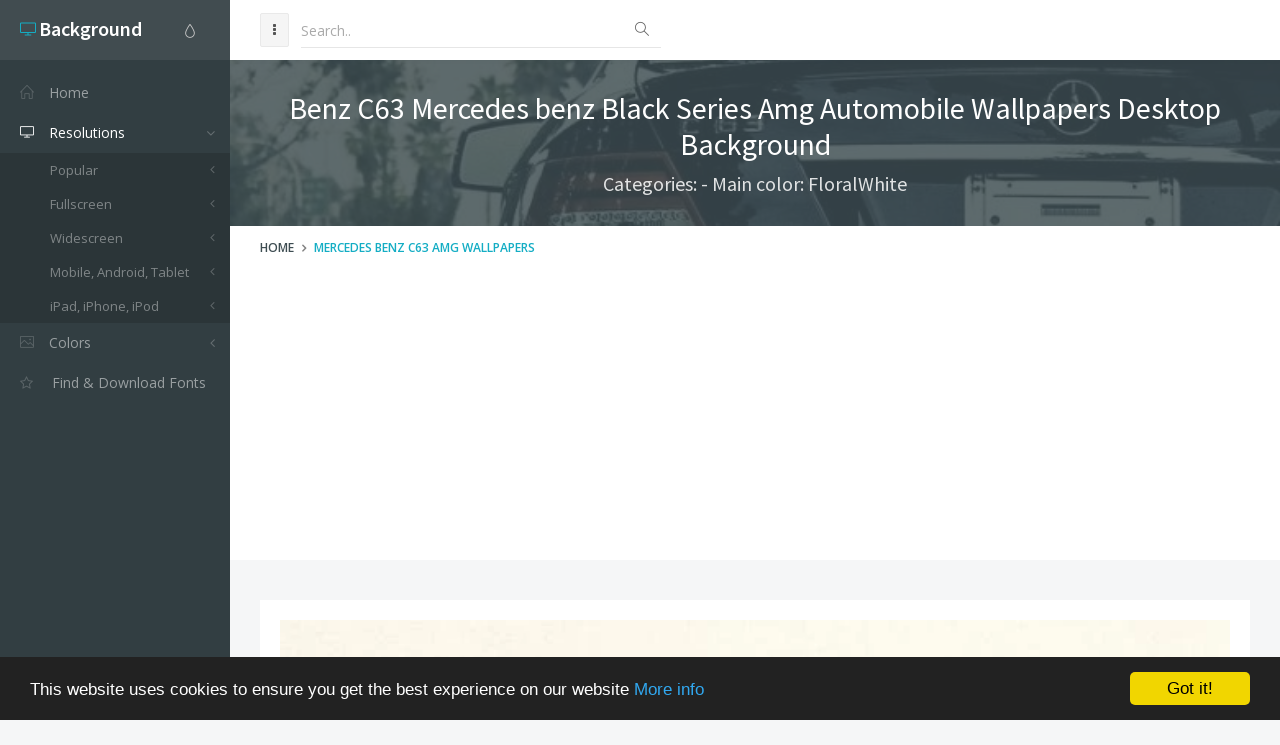

--- FILE ---
content_type: text/html; charset=utf-8
request_url: https://www.google.com/recaptcha/api2/aframe
body_size: 267
content:
<!DOCTYPE HTML><html><head><meta http-equiv="content-type" content="text/html; charset=UTF-8"></head><body><script nonce="x0JZumIVAPQOJalm0Q_PtQ">/** Anti-fraud and anti-abuse applications only. See google.com/recaptcha */ try{var clients={'sodar':'https://pagead2.googlesyndication.com/pagead/sodar?'};window.addEventListener("message",function(a){try{if(a.source===window.parent){var b=JSON.parse(a.data);var c=clients[b['id']];if(c){var d=document.createElement('img');d.src=c+b['params']+'&rc='+(localStorage.getItem("rc::a")?sessionStorage.getItem("rc::b"):"");window.document.body.appendChild(d);sessionStorage.setItem("rc::e",parseInt(sessionStorage.getItem("rc::e")||0)+1);localStorage.setItem("rc::h",'1768915870258');}}}catch(b){}});window.parent.postMessage("_grecaptcha_ready", "*");}catch(b){}</script></body></html>